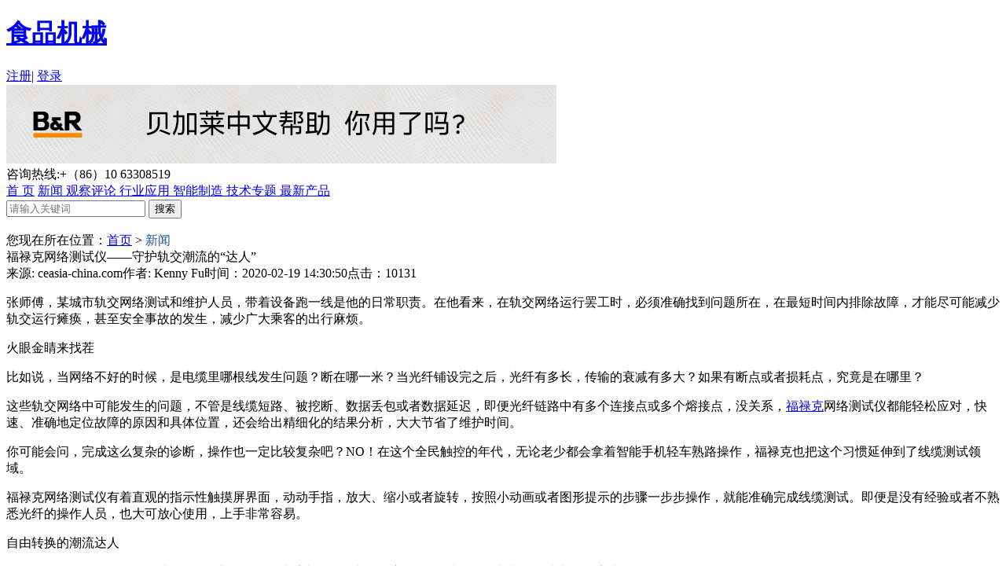

--- FILE ---
content_type: text/html;charset=utf-8
request_url: http://www.ceasia-china.com/xw/21115.html
body_size: 8130
content:







<!doctype html>



<html lang="zh-CN" xml:lang="zh-CN">



<head>



<meta http-equiv="Content-Type" content="text/html; charset=utf-8" />



<title>福禄克网络测试仪——守护轨交潮流的“达人”</title>



<meta name="keywords" content="工业自动化控制,智能制造,亚洲控制工程网,福禄克网络测试仪——守护轨交潮流的“达人”" />



<meta name="description" content="这些轨交网络中可能发生的问题,不管是线缆短路,被挖断,数据丢包或者数据延迟,即便光纤链路中有多个连接点或多个熔接点,没关系,福禄克网络测试仪都能轻松应对,快速,准确地定位故障的原因和具体位置,还会给出精细化的结果分析,大大节省了维护时间." />











<link rel="shortcut icon" href="http://www.ceasia-china.com/favicon.ico" />



<link href="http://www.ceasia-china.com/css/style.css" rel="stylesheet" type="text/css" />



        <link rel="stylesheet" href="http://www.ceasia-china.com/css/swiper.min.css">



        <link rel="stylesheet" href="http://www.ceasia-china.com/css/aos.css" />



  		<script language="javascript" src="http://www.ceasia-china.com/js/jquery-1.11.2.min.js"></script>



        <script src="http://www.ceasia-china.com/js/swiper.min.js"></script>



        <script language="javascript" src="http://www.ceasia-china.com/js/lc.js"></script>






</head>







<body>



	 <div class="topdiv_warp">

        	<div class="topdiv">

            	<div class="topdiv_left">

                	<a alt="食品与饮料logo" href="http://www.ceasia-china.com/">
      
                    <h1>食品机械</h1>
                 
   
                    
                    </a>

                </div>

                <div class="topdiv_right">

                	<div class="topdiv_1">

                      
                       <a rel="nofollow" href="http://www.ceasia-china.com/reg.html" class="topdiv_1_a">注册</a><span>|</span> <a rel="nofollow" href="http://www.ceasia-china.com/login.html">登录</a>

                        

                        
                 	</div>
					<!-- 顶部广告-->
				 <div class="topdiv_1111">
                    <a href="https://brtech.huashengyun.online/" target="_blank" rel="nofollw">
					<img src="http://www.ceasia-china.com/uploads/image/100.png" width="700" height="100"></a></div>

                    <div class="tou_2">

                    	咨询热线:+（86）10 63308519
                    </div> 

                </div>

            </div>

        </div>

        <!--最上面-->

      	<!--头部-->
    	<!--头部-->

   		<!--导航-->

        <div class="nav_warp">

       	<div class="nav">

        	<div class="nav_left">

        		<a   rel="nofollow" href="http://www.ceasia-china.com/">首 页</a>

                

                         

           

        <a  href="http://www.ceasia-china.com/xw"   class="nav_a" >新闻        
        </a>

         

                 

           

        <a  rel="nofollow"  href="http://www.ceasia-china.com/gcpl" >观察评论        
        </a>

         

                 

           

        <a  rel="nofollow"  href="http://www.ceasia-china.com/hyyy" >行业应用        
        </a>

         

                 

           

        <a  rel="nofollow"  href="http://www.ceasia-china.com/znzz" >智能制造        
        </a>

         

                 

           

        <a  rel="nofollow"  href="http://www.ceasia-china.com/jszt" >技术专题        
        </a>

         

                 

           

        <a  rel="nofollow"  href="http://www.ceasia-china.com/zxcp" >最新产品        
        </a>

         

                   

            </div>
            <div class="ferret">
            
            	<input name="key" type="text" class="ferret_text" id="key" placeholder="请输入关键词"/>
                <input name="提交" type="button" class="ferret_btn" onclick="submitCheck()" value="搜索"/>
               
            </div>

     	</div>                                                                                                                

        
        </div>
<script type="text/javascript">
function submitCheck(){
var txt = document.getElementById("key");
var key=document.getElementById('key').value; 
if(txt.value==""){
alert("请输入关键词！");
txt.focus();
return false;   
}
else
{
	
	window.location.href="http://www.ceasia-china.com/search.php?key="+key;
	
	
	}


}
</script> 


<div class="market">



                <div class="market_left">



                	<div class="market_dang">



                    	您现在所在位置：<a href="http://www.ceasia-china.com/">首页</a> > <font color='#2b529a'>新闻</font>


                    </div>



               		<div class="xiang">



                   		<div class="xiang_tit">



                        	福禄克网络测试仪——守护轨交潮流的“达人”


                        </div>



                        <div class="xiang_come">



                        	来源:   ceasia-china.com<span></span>作者:   Kenny Fu<span></span>时间：2020-02-19 14:30:50<span></span>点击：10131


                     	</div>



                       	<div class="xiang_con">

<p>张师傅，某城市轨交网络测试和维护人员，带着设备跑一线是他的日常职责。在他看来，在轨交网络运行罢工时，必须准确找到问题所在，在最短时间内排除故障，才能尽可能减少轨交运行瘫痪，甚至安全事故的发生，减少广大乘客的出行麻烦。</p><p>火眼金睛来找茬</p><p>比如说，当网络不好的时候，是电缆里哪根线发生问题？断在哪一米？当光纤铺设完之后，光纤有多长，传输的衰减有多大？如果有断点或者损耗点，究竟是在哪里？</p><p>这些轨交网络中可能发生的问题，不管是线缆短路、被挖断、数据丢包或者数据延迟，即便光纤链路中有多个连接点或多个熔接点，没关系，<a href="http://www.ceasia-china.com/juhelist-0-307.html" target="_blank" title="福禄克">福禄克</a>网络测试仪都能轻松应对，快速、准确地定位故障的原因和具体位置，还会给出精细化的结果分析，大大节省了维护时间。</p><p>你可能会问，完成这么复杂的诊断，操作也一定比较复杂吧？NO！在这个全民触控的年代，无论老少都会拿着智能手机轻车熟路操作，福禄克也把这个习惯延伸到了线缆测试领域。</p><p>福禄克网络测试仪有着直观的指示性触摸屏界面，动动手指，放大、缩小或者旋转，按照小动画或者图形提示的步骤一步步操作，就能准确完成线缆测试。即便是没有经验或者不熟悉光纤的操作人员，也大可放心使用，上手非常容易。</p><p>自由转换的潮流达人</p><p>除了有智能人机界面简单便捷，Versiv线缆认证测试系统还能自由轻松变身， 绝对可算得上线缆测试中的潮流达人。</p><p>随着光纤使用更加广泛，轨交网络同样出现光铜一体化，Versiv线缆认证测试系统模块化的设计变身为贴心好帮手。不同于以往需要仪器和人手的频繁更换，现在张师傅一个人，只需要携带一台设备，通过更换相应模块，电缆和光纤的测试能自由转换，轻松搞定，明显提高了检测效率。</p><p>而且，Versiv线缆认证测试系统还大大提高了测试的速度，同样的工作量，只要更少的员工就能准确完成。当一个测试小组共同完成一项测试任务时，利用Versiv系统，通过模块的漫游和仪表的漫游完成全部测试并提交数据，汇总后直接出具统一报告，可谓省时省力，当然，总体使用和维护成本也大大降低。</p><p>护卫高手 发光发热</p><p>当轨交建设在中国大地红红火火铺开，Versiv线缆认证测试系统有了更大的用武之地，俨然化身护卫高手，全力保障轨交信息的完整、连通。</p><p>Versiv线缆认证测试系统家族成员众多，双绞线、同轴电缆测试仪DSX5000系列、光纤CFP和OFP系列都是其中悍将，完全可供按需选择。</p><p>无论是在轨交网络故障一线，还是在轨交车辆的建设和日常维护检测中，Versiv系统兢兢业业地工作，中车、阿尔斯通及庞巴迪这些大腕们都对其青睐有加。</p><p>在新线路施工工程检测及验收现场，Versiv系统同样发光发热。它将所有线缆和局域网的国标标准，以及大线缆厂家的定制标准和生产标准全部纳入囊中，帮助挑选和验收质量过硬的线缆参与其中，从源头严格把关。</p><p>当你满怀欣喜出行的时候，在更多你所不曾留意的地方，Versiv系统正在默默守护着你我的安全！</p><p>福禄克公司(FLUKE)</p><p>福禄克公司成立于1948年，是世界电子测试工具的佼佼者，多年来，创造和发展了一个特定的技术市场，为各个工业领域提供了优质的测量和检测故障产品。福禄克的用户涵盖面广，包括技术人员、工程师、计量人员等等，他们利用福禄克的测试工具进行工业用电、电器设备和过程校准的安装、故障诊断和管理，并以此控制质量。在过去的五年中，福禄克的测试工具屡获殊荣，赢得了《测试与测量世界》最佳测试工具奖、《控制工程》工程师选择奖等50多个年度产品奖项，备受用户赞誉。</p>
                     	</div>



                     	<div class="xiang_next">



                           	<a href="http://www.ceasia-china.com/xw/16733.html">上一篇：由PLC到PAC：该如何改进您的系统？ - 1</a>


                          



                             <a class="xiang_next_a" href="http://www.ceasia-china.com/xw/22309.html">下一篇：从数天到数分钟：igus 的完整解决方案缩短加工中心的装...</a>


                      	</div>



                        <div class="fen">



                        	<div class="bdsharebuttonbox" style="display:inline-block;"><a href="#" class="bds_more" data-cmd="more"></a><a href="#" class="bds_qzone" data-cmd="qzone" title="分享到QQ空间"></a><a href="#" class="bds_tsina" data-cmd="tsina" title="分享到新浪微博"></a><a href="#" class="bds_tqq" data-cmd="tqq" title="分享到腾讯微博"></a><a href="#" class="bds_renren" data-cmd="renren" title="分享到人人网"></a><a href="#" class="bds_weixin" data-cmd="weixin" title="分享到微信"></a></div>



<script>window._bd_share_config={"common":{"bdSnsKey":{},"bdText":"","bdMini":"2","bdMiniList":false,"bdPic":"","bdStyle":"0","bdSize":"24"},"share":{}};with(document)0[(getElementsByTagName('head')[0]||body).appendChild(createElement('script')).src='http://bdimg.share.baidu.com/static/api/js/share.js?v=89860593.js?cdnversion='+~(-new Date()/36e5)];



</script>



                        </div>



                        <div class="interfix">



                        	<div class="interfix_tit">



                            	> 相关阅读：



                            </div>



                            <div class="interfix_list">



                            	<ul>



                                



                                  


                           



                                </ul>



                            </div>



                        </div>



                     	  						

                          

                        

                        <div class="liu">

                        	<div class="interfix_tit">

                            	> 评论留言：

                            </div>

                            <div class="liu_con">

                            <form action="" method="post" onSubmit="return checkfrom()">  

                                 
                            	<div class="liu_1">

                                	<textarea class="liu_textarea" name="message" id="message" placeholder="请再此输入留言"></textarea>

                                </div>

                                <div class="liu_2">

                                	<div class="liu_2_1"><input type="text" name="yanzhengma" id="yanzhengma" class="liu_text" placeholder="输入验证码"/></div>

                                    <div class="liu_2_2"> <a href="javascript:;" onClick="var v=document.getElementById('ckstr');v.src=v.src+'?';return false;"><img src="http://www.ceasia-china.com/data/validatecode.php" name="ckstr" width="105" height="42" id="ckstr" style="vertical-align:middle;"></a></div>

                                    <div class="liu_2_3"><input name="提交" type="submit" class="liu_btn" value="立即提交"/></div>

                                </div><input type="hidden" name="moveToken" value="24547e3d538f4866a8df4648f4d25e3d" />

                                   <input type="hidden" name="action" id="action" value="edit">

                                   
                                   

                                   <input type="hidden" name="beipinglunid" id="beipinglunid" value="21115" />

                             </form>   

                            </div>

                          <script>

        function checkfrom()

		{

			if($("#message").val()=="")

			{

				alert("请填写评论内容！");

				$("#message").focus();

				return false;

			}

			

			

			}

        </script>     

                            

                   
                        
                          
                        </div> 



                	</div>   



                </div>



               <div class="market_right">



                	<div class="market_img">



                    	 



                    	<a rel="nofollow" href="https://app1ytlDIZg7265.h5.xiaoeknow.com" target="_blank"><img src="http://www.ceasia-china.com/uploads/image/20240424/1713929909.jpg" width="300" height="200"/></a>



                    



                     



                    	<a rel="nofollow" href="" target="_blank"><img src="http://www.ceasia-china.com/uploads/image/20240613/1718254347.png" width="300" height="200"/></a>



                    



                    


                    </div>



                    <div class="enterprise">



                    	<div class="enterprise_tit">



                        	<span>企业社区</span><a href="http://www.ceasia-china.com/shlist-0.html">更多+</a>



                        </div>



                        <div class="enterprise_list">



                        	<ul>



                            	



                                 	



                                



                                <li>



                                	<a href="http://www.ceasia-china.com/community-0-183.html">



                                    	<div class="enterprise_img">



                                        	<img src="http://www.ceasia-china.com/uploads/image/20240607/1717747794.png" width="130" height="80"/>



                                        </div>



                                        <div class="enterprise_right">



                                        	<div class="enterprise_1">



                                            	贝加莱工业自动化


                                            </div>



                                            <div class="enterprise_2">



                                            	贝加莱是一家总部位于奥地利并在全球拥...


                                            </div>



                                        </div>



                                    </a>



                                </li>



                                	



                                



                                <li>



                                	<a href="http://www.ceasia-china.com/community-0-41.html">



                                    	<div class="enterprise_img">



                                        	<img src="http://www.ceasia-china.com/uploads/image/20200316/1584332148.jpg" width="130" height="80"/>



                                        </div>



                                        <div class="enterprise_right">



                                        	<div class="enterprise_1">



                                            	堡盟电子（上海）有限公司


                                            </div>



                                            <div class="enterprise_2">



                                            	堡盟集团，总部位于瑞士的Frauenfeld，...


                                            </div>



                                        </div>



                                    </a>



                                </li>



                                	



                                



                                <li>



                                	<a href="http://www.ceasia-china.com/community-0-19.html">



                                    	<div class="enterprise_img">



                                        	<img src="http://www.ceasia-china.com/uploads/image/20220915/1663220097.png" width="130" height="80"/>



                                        </div>



                                        <div class="enterprise_right">



                                        	<div class="enterprise_1">



                                            	资料下载


                                            </div>



                                            <div class="enterprise_2">



                                            	《亚洲控制工程》秉承专业化、高端化风...


                                            </div>



                                        </div>



                                    </a>



                                </li>



                                



                                



                                



                                



                                



                            </ul>



                        </div>



                    </div>



                    <div class="enterprise">



                    	<div class="enterprise_tit">



                        	<span>杂志</span><a rel="nofollow" href="http://www.ceasia-china.com/journal-30.html">更多+</a>



                        </div>



                        <div class="journal">



                        	<ul>



                            	


                            </ul>



                        </div>



                    </div>



                    <div class="enterprise">



                    	<div class="hot_tit">



                        	<a class="hot_tit_a">周榜</a><a>月榜</a>



                        </div>



                        <div class="hot_con" style="display:block;">



                            <div class="hot_list">



                                <ul>



                                



                                



                                   



                                    <li><a href="http://www.ceasia-china.com/xw/20844.html"><span  class="hot_span1">1</span>迈思肯发布MicroHAWK读码器的...</a></li>



                       



                       



                                        



                                    <li><a href="http://www.ceasia-china.com/xw/17610.html"><span  class="hot_span2">2</span>罗克韦尔自动化扩展了PlantPAx过...</a></li>



                       



                       



                                        



                                    <li><a href="http://www.ceasia-china.com/xw/hyzx/28484.html"><span  class="hot_span3">3</span>2026年广州国际智能制造技术与装备...</a></li>



                       



                       



                                        



                                    <li><a href="http://www.ceasia-china.com/xw/hyzx/28482.html"><span >4</span>施耐德电气以开放自动化引领水务行...</a></li>



                       



                       



                                        



                                    <li><a href="http://www.ceasia-china.com/xw/hyzx/16816.html"><span >5</span>康耐视向中国多所大学捐赠机器视觉...</a></li>



                       



                       



                                        



                                    <li><a href="http://www.ceasia-china.com/xw/hyzx/16814.html"><span >6</span>西门子发布全新工程软件平台TIA ...</a></li>



                       



                       



                                        



                                    <li><a href="http://www.ceasia-china.com/xw/hyzx/28481.html"><span >7</span>以能源管理驱动降本增效：从监测到...</a></li>



                       



                       



                                        



                                    <li><a href="http://www.ceasia-china.com/xw/hyzx/26390.html"><span >8</span>使用技巧 | 光电传感器上的旋钮是这...</a></li>



                       



                       



                                        



                                    <li><a href="http://www.ceasia-china.com/xw/22231.html"><span >9</span>按钮颜色的规定及要求</a></li>



                       



                       



                                        



                                    <li><a href="http://www.ceasia-china.com/xw/hyzx/28456.html"><span >10</span>ifm风电行业解决方案：以智能传感...</a></li>



                       



                       



                                   



                                   



                                   



                                </ul>



                            </div>



                        </div>



                        <div class="hot_con">



                            <div class="hot_list">



                                <ul>



                                          



                                    <li><a href="http://www.ceasia-china.com/xw/22231.html"><span  class="hot_span1">1</span>按钮颜色的规定及要求</a></li>



                       



                       



                                        



                                    <li><a href="http://www.ceasia-china.com/xw/hyzx/25544.html"><span  class="hot_span2">2</span>案例分享 |鹰眼护航，可靠保障 ——...</a></li>



                       



                       



                                        



                                    <li><a href="http://www.ceasia-china.com/xw/hyzx/28454.html"><span  class="hot_span3">3</span>看得见的未来：2026年AI数据中心的...</a></li>



                       



                       



                                        



                                    <li><a href="http://www.ceasia-china.com/xw/hyzx/25026.html"><span >4</span>携手ifm传感器技术，探索汽车行业...</a></li>



                       



                       



                                        



                                    <li><a href="http://www.ceasia-china.com/xw/hyzx/26390.html"><span >5</span>使用技巧 | 光电传感器上的旋钮是这...</a></li>



                       



                       



                                        



                                    <li><a href="http://www.ceasia-china.com/xw/hyzx/28456.html"><span >6</span>ifm风电行业解决方案：以智能传感...</a></li>



                       



                       



                                        



                                    <li><a href="http://www.ceasia-china.com/xw/hyzx/28448.html"><span >7</span>台达斩获CIAA25运动控制领域双料...</a></li>



                       



                       



                                        



                                    <li><a href="http://www.ceasia-china.com/xw/hyzx/28457.html"><span >8</span>皮尔磁：破晓而行，笃定向前</a></li>



                       



                       



                                        



                                    <li><a href="http://www.ceasia-china.com/xw/zh/28437.html"><span >9</span>AHTE 2026 -上海国际工业装配与...</a></li>



                       



                       



                                        



                                    <li><a href="http://www.ceasia-china.com/xw/hyzx/28424.html"><span >10</span>皮尔磁：系统化的安全门防护（下）</a></li>



                       



                       



                                   



                                   



                                </ul>



                            </div>



                        </div>



                  	</div>   



                    <div class="enterprise">



                    	<div class="enterprise_tit">



                        	<span>热门推荐</span>



                        </div>



                        <div class="magazine_img">



                             



                        	<a href="http://www.ceasia-china.com/xw/hyzx/28484.html"><img src="http://www.ceasia-china.com/uploads/image/20260122/1769050557174870.jpg" width="270" height="125"/></a>



                            



                            


                            



                        </div>



                        <div class="magazine">



                        	<ul>



                                   



                                <li><a href="http://www.ceasia-china.com/xw/hyzx/22843.html">· <span style="color:;font-weight:">解读7月新慕展——新时间、新地点、新...</span></a></li>



                    


                            </ul>



                        </div>



                	</div>



                </div>


            </div>



            <!--主体-->



   



        <!--底部-->



<div class="footer">

        	<div class="foot">

				<div class="foot_logo">

                	<a rel="nofollow" alt="食品与饮料logo" href="http://www.ceasia-china.com/"><img src="http://www.ceasia-china.com/images/install_23.png" width="223" height="73"/></a>

                </div>

                <div class="foot_1">

               		<div class="foot_con">

                    

                     	      

                	<a rel="nofollow" href="http://www.ceasia-china.com/xw">新闻</a>

                        

                	<a rel="nofollow" href="http://www.ceasia-china.com/gcpl">观察评论</a>

                        

                	<a rel="nofollow" href="http://www.ceasia-china.com/hyyy">行业应用</a>

                        

                	<a rel="nofollow" href="http://www.ceasia-china.com/znzz">智能制造</a>

                        

                	<a rel="nofollow" href="http://www.ceasia-china.com/jszt">技术专题</a>

                        

                	<a rel="nofollow" href="http://www.ceasia-china.com/zxcp">最新产品</a>

                      

                        

                  	</div>

             	</div>

                <div class="foot_1">

               		<div class="foot_con">

                    

                          

                	<a rel="nofollow" href="http://www.ceasia-china.com/single/gywm">关于我们</a>

                        

                	<a rel="nofollow" href="http://www.ceasia-china.com/single/lxwm">联系我们</a>

                        

                	<a rel="nofollow" href="http://www.ceasia-china.com/single/hyfw">会员服务</a>

                        

                	<a rel="nofollow" href="http://www.ceasia-china.com/single/rczp">人才招聘</a>

                        

                	<a rel="nofollow" href="http://www.ceasia-china.com/single/ggfw">平台服务</a>

                      

                     

                  	</div>

             	</div>

                <div class="foot_2">

               		<div class="foot_con">

                     	        

                	<a rel="nofollow" href="http://www.ceasia-china.com/http://www.ceasia-china.com/sitemap.xml">网站地图</a>

                        

                	<a rel="nofollow" href="http://www.ceasia-china.com/single/syxy">使用协议</a>

                        

                	<a rel="nofollow" href="http://www.ceasia-china.com/single/mzsm">免责声明</a>

                      

                  	</div>

             	</div>

             	<div class="foot_left">

                 	<div class="foot_tel">

                     	<div class="foot_tel_1">客服热线</div>

                   		<div class="foot_tel_2">+（86）10 63308519</div>

                  	</div>

                 	<div class="foot_er">

                     	周一至周五：09:00 - 18:00  	

                   	</div>

               	</div>

                <div class="foot_xin">

                	<div class="foot_xin_1">

                    	<img src="http://www.ceasia-china.com/images/install_29.jpg" width="110" height="110"/>

                   	</div>

                	<div class="foot_xin_2">

                     	扫一扫

                	</div>

              	</div>

            </div>

        </div>

        <div class="ban">

            联系地址： 北京丰台区广安路9号国投财富广场4号楼3A19      企业邮箱：steve.zhang@fbe-china.com </br>

			©2019  版权所有©北京中福必易网络科技有限公司      <a rel="nofollow" href="https://beian.miit.gov.cn/" style="color:#fff;" target="_blank"> 京公安备11010802012124京ICP备16026639号-2</a>

        </div>

        <!--底部-->

        <script src="http://www.ceasia-china.com/js/aos.js"></script>

		<script>

            AOS.init({

				disable: 'mobile',

                easing: 'ease-out-back',

                duration: 1000

            });

        </script>

<!-- 百度推送↓ -->
<script>
<script>(function(){    var bp = document.createElement('script');    var curProtocol = window.location.protocol.split(':')[0];    if (curProtocol === 'https') {        bp.src = 'https://zz.bdstatic.com/linksubmit/push.js';    }    else {        bp.src = 'http://push.zhanzhang.baidu.com/push.js';    }    var s = document.getElementsByTagName("script")[0];    s.parentNode.insertBefore(bp, s);})();</script>
<!-- 百度推送↑ -->
<!-- 360推送↓ -->
<script>
(function(){
var src = "https://jspassport.ssl.qhimg.com/11.0.1.js?d182b3f28525f2db83acfaaf6e696dba";
document.write('<script src="' + src + '" id="sozz"><\/script>');
})();
</script>
<!-- 360推送↑ -->
<!-- 百度统计↓ -->

<script>
var _hmt = _hmt || [];
(function() {
  var hm = document.createElement("script");
  hm.src = "https://hm.baidu.com/hm.js?6ead72212c7cd51104996eed7625b1a1";
  var s = document.getElementsByTagName("script")[0]; 
  s.parentNode.insertBefore(hm, s);
})();
</script>

<!-- 百度统计↑ -->






</body>



</html>